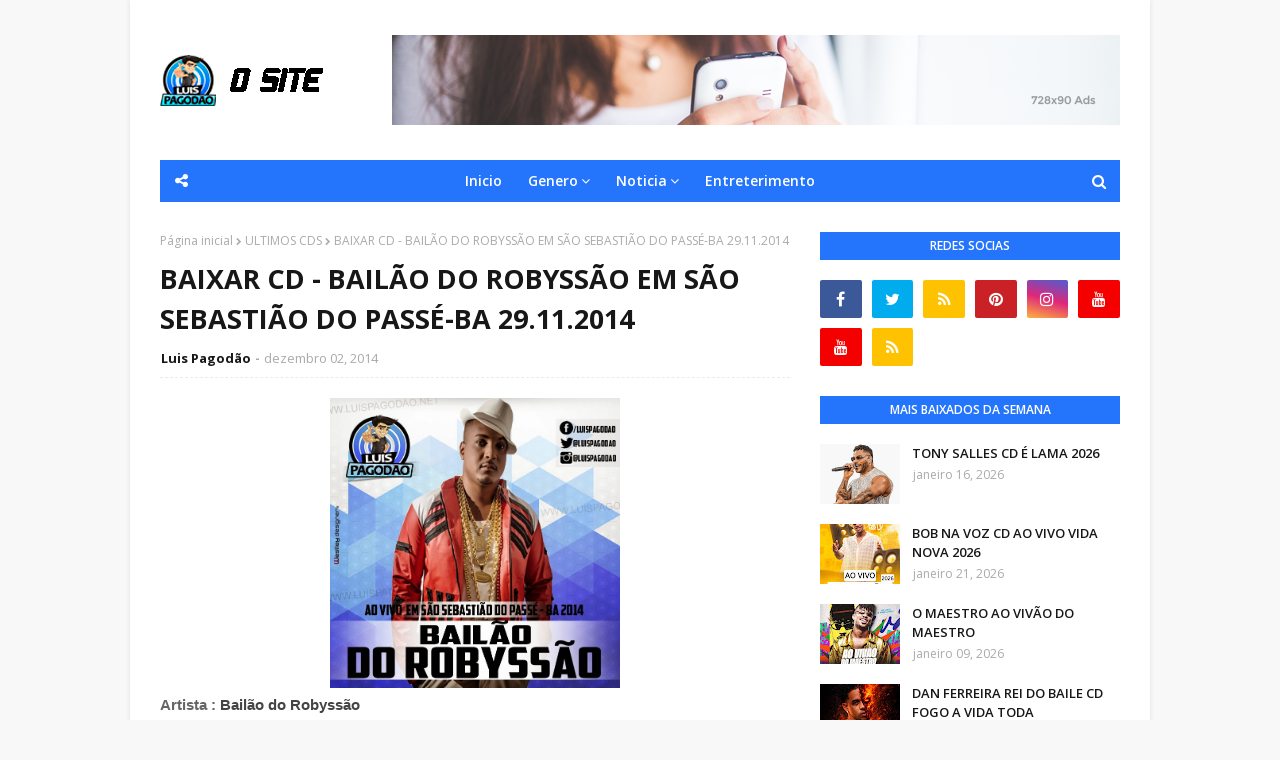

--- FILE ---
content_type: text/html; charset=UTF-8
request_url: https://www.luispagodao.net/b/stats?style=BLACK_TRANSPARENT&timeRange=ALL_TIME&token=APq4FmAcOsIi5prdIglOZg6pZW1sQjSWFa5IxH010ob4smig8d15brCIwOm5W6x8dj_tyafckI-mqVsaiiAbYyGy9bosEXKW4Q
body_size: 50
content:
{"total":7328736,"sparklineOptions":{"backgroundColor":{"fillOpacity":0.1,"fill":"#000000"},"series":[{"areaOpacity":0.3,"color":"#202020"}]},"sparklineData":[[0,32],[1,38],[2,25],[3,20],[4,43],[5,36],[6,23],[7,71],[8,56],[9,98],[10,46],[11,26],[12,33],[13,44],[14,56],[15,54],[16,49],[17,28],[18,43],[19,46],[20,39],[21,43],[22,75],[23,83],[24,73],[25,92],[26,100],[27,44],[28,81],[29,35]],"nextTickMs":97297}

--- FILE ---
content_type: text/html; charset=utf-8
request_url: https://www.google.com/recaptcha/api2/aframe
body_size: 268
content:
<!DOCTYPE HTML><html><head><meta http-equiv="content-type" content="text/html; charset=UTF-8"></head><body><script nonce="Af-RmUcvk0dqbpZGhYQTOg">/** Anti-fraud and anti-abuse applications only. See google.com/recaptcha */ try{var clients={'sodar':'https://pagead2.googlesyndication.com/pagead/sodar?'};window.addEventListener("message",function(a){try{if(a.source===window.parent){var b=JSON.parse(a.data);var c=clients[b['id']];if(c){var d=document.createElement('img');d.src=c+b['params']+'&rc='+(localStorage.getItem("rc::a")?sessionStorage.getItem("rc::b"):"");window.document.body.appendChild(d);sessionStorage.setItem("rc::e",parseInt(sessionStorage.getItem("rc::e")||0)+1);localStorage.setItem("rc::h",'1769264832259');}}}catch(b){}});window.parent.postMessage("_grecaptcha_ready", "*");}catch(b){}</script></body></html>